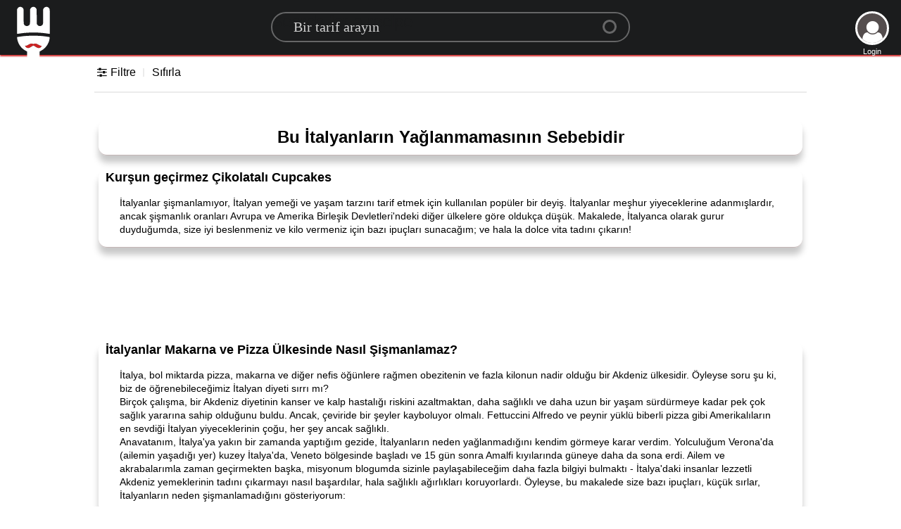

--- FILE ---
content_type: text/html; charset=utf-8
request_url: https://www.google.com/recaptcha/api2/aframe
body_size: 268
content:
<!DOCTYPE HTML><html><head><meta http-equiv="content-type" content="text/html; charset=UTF-8"></head><body><script nonce="JJMPXKGni_Ja3K4ntEDupQ">/** Anti-fraud and anti-abuse applications only. See google.com/recaptcha */ try{var clients={'sodar':'https://pagead2.googlesyndication.com/pagead/sodar?'};window.addEventListener("message",function(a){try{if(a.source===window.parent){var b=JSON.parse(a.data);var c=clients[b['id']];if(c){var d=document.createElement('img');d.src=c+b['params']+'&rc='+(localStorage.getItem("rc::a")?sessionStorage.getItem("rc::b"):"");window.document.body.appendChild(d);sessionStorage.setItem("rc::e",parseInt(sessionStorage.getItem("rc::e")||0)+1);localStorage.setItem("rc::h",'1768659664927');}}}catch(b){}});window.parent.postMessage("_grecaptcha_ready", "*");}catch(b){}</script></body></html>